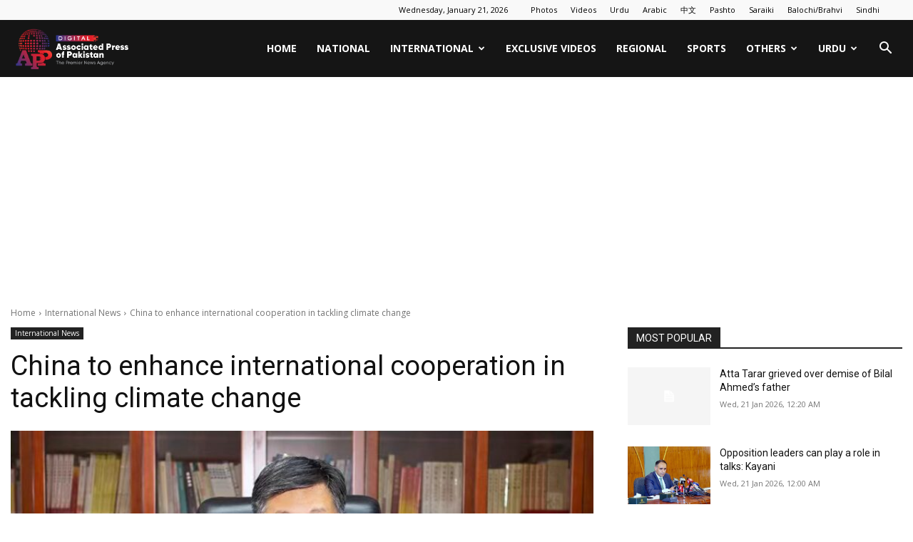

--- FILE ---
content_type: text/html; charset=utf-8
request_url: https://www.google.com/recaptcha/api2/aframe
body_size: 266
content:
<!DOCTYPE HTML><html><head><meta http-equiv="content-type" content="text/html; charset=UTF-8"></head><body><script nonce="j7d8gcU-ZAHu9pqyWtI4LQ">/** Anti-fraud and anti-abuse applications only. See google.com/recaptcha */ try{var clients={'sodar':'https://pagead2.googlesyndication.com/pagead/sodar?'};window.addEventListener("message",function(a){try{if(a.source===window.parent){var b=JSON.parse(a.data);var c=clients[b['id']];if(c){var d=document.createElement('img');d.src=c+b['params']+'&rc='+(localStorage.getItem("rc::a")?sessionStorage.getItem("rc::b"):"");window.document.body.appendChild(d);sessionStorage.setItem("rc::e",parseInt(sessionStorage.getItem("rc::e")||0)+1);localStorage.setItem("rc::h",'1768963679786');}}}catch(b){}});window.parent.postMessage("_grecaptcha_ready", "*");}catch(b){}</script></body></html>